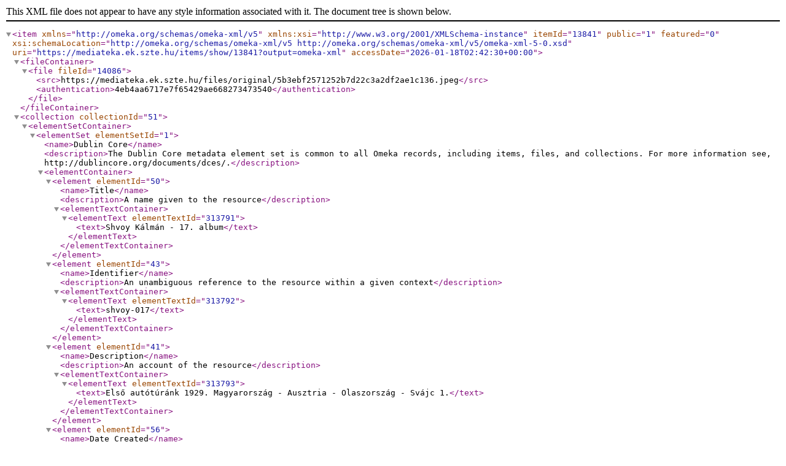

--- FILE ---
content_type: text/xml;charset=UTF-8
request_url: https://mediateka.ek.szte.hu/items/show/13841?output=omeka-xml
body_size: 2030
content:
<?xml version="1.0" encoding="UTF-8"?>
<item xmlns="http://omeka.org/schemas/omeka-xml/v5" itemId="13841" public="1" featured="0" xmlns:xsi="http://www.w3.org/2001/XMLSchema-instance" xsi:schemaLocation="http://omeka.org/schemas/omeka-xml/v5 http://omeka.org/schemas/omeka-xml/v5/omeka-xml-5-0.xsd" uri="https://mediateka.ek.szte.hu/items/show/13841?output=omeka-xml" accessDate="2026-01-18T02:42:30+00:00">
  <fileContainer>
    <file fileId="14086">
      <src>https://mediateka.ek.szte.hu/files/original/5b3ebf2571252b7d22c3a2df2ae1c136.jpeg</src>
      <authentication>4eb4aa6717e7f65429ae668273473540</authentication>
    </file>
  </fileContainer>
  <collection collectionId="51">
    <elementSetContainer>
      <elementSet elementSetId="1">
        <name>Dublin Core</name>
        <description>The Dublin Core metadata element set is common to all Omeka records, including items, files, and collections. For more information see, http://dublincore.org/documents/dces/.</description>
        <elementContainer>
          <element elementId="50">
            <name>Title</name>
            <description>A name given to the resource</description>
            <elementTextContainer>
              <elementText elementTextId="313791">
                <text>Shvoy Kálmán - 17. album</text>
              </elementText>
            </elementTextContainer>
          </element>
          <element elementId="43">
            <name>Identifier</name>
            <description>An unambiguous reference to the resource within a given context</description>
            <elementTextContainer>
              <elementText elementTextId="313792">
                <text>shvoy-017</text>
              </elementText>
            </elementTextContainer>
          </element>
          <element elementId="41">
            <name>Description</name>
            <description>An account of the resource</description>
            <elementTextContainer>
              <elementText elementTextId="313793">
                <text>Első autótúránk 1929.&#13;
Magyarország - Ausztria - Olaszország - Svájc 1.</text>
              </elementText>
            </elementTextContainer>
          </element>
          <element elementId="56">
            <name>Date Created</name>
            <description>Date of creation of the resource.</description>
            <elementTextContainer>
              <elementText elementTextId="324860">
                <text>[1929]</text>
              </elementText>
            </elementTextContainer>
          </element>
          <element elementId="78">
            <name>Extent</name>
            <description>The size or duration of the resource.</description>
            <elementTextContainer>
              <elementText elementTextId="324861">
                <text>34x54 cm</text>
              </elementText>
            </elementTextContainer>
          </element>
          <element elementId="48">
            <name>Source</name>
            <description>A related resource from which the described resource is derived</description>
            <elementTextContainer>
              <elementText elementTextId="324862">
                <text>&lt;a href="https://qulto.bibl.u-szeged.hu:443/hu/record/-/record/bibJAT01163713" target="_blank" rel="noopener"&gt;leltári szám: XKEP 17&lt;/a&gt;</text>
              </elementText>
            </elementTextContainer>
          </element>
          <element elementId="80">
            <name>Bibliographic Citation</name>
            <description>A bibliographic reference for the resource. Recommended practice is to include sufficient bibliographic detail to identify the resource as unambiguously as possible.</description>
            <elementTextContainer>
              <elementText elementTextId="324863">
                <text>47 fol. (1 db térkép, 934 db fénykép, levelezőlap, újságkivágat)</text>
              </elementText>
            </elementTextContainer>
          </element>
        </elementContainer>
      </elementSet>
    </elementSetContainer>
  </collection>
  <itemType itemTypeId="6">
    <name>Still Image</name>
    <description>A static visual representation. Examples include paintings, drawings, graphic designs, plans and maps. Recommended best practice is to assign the type Text to images of textual materials.</description>
  </itemType>
  <elementSetContainer>
    <elementSet elementSetId="1">
      <name>Dublin Core</name>
      <description>The Dublin Core metadata element set is common to all Omeka records, including items, files, and collections. For more information see, http://dublincore.org/documents/dces/.</description>
      <elementContainer>
        <element elementId="39">
          <name>Creator</name>
          <description>An entity primarily responsible for making the resource</description>
          <elementTextContainer>
            <elementText elementTextId="147467">
              <text>Shvoy Kálmán</text>
            </elementText>
          </elementTextContainer>
        </element>
        <element elementId="50">
          <name>Title</name>
          <description>A name given to the resource</description>
          <elementTextContainer>
            <elementText elementTextId="147468">
              <text>Balatonfüred: Főforrás az ivókkal</text>
            </elementText>
          </elementTextContainer>
        </element>
        <element elementId="79">
          <name>Medium</name>
          <description>The material or physical carrier of the resource.</description>
          <elementTextContainer>
            <elementText elementTextId="147469">
              <text>fénykép</text>
            </elementText>
          </elementTextContainer>
        </element>
        <element elementId="80">
          <name>Bibliographic Citation</name>
          <description>A bibliographic reference for the resource. Recommended practice is to include sufficient bibliographic detail to identify the resource as unambiguously as possible.</description>
          <elementTextContainer>
            <elementText elementTextId="147471">
              <text>p. 6.</text>
            </elementText>
          </elementTextContainer>
        </element>
        <element elementId="78">
          <name>Extent</name>
          <description>The size or duration of the resource.</description>
          <elementTextContainer>
            <elementText elementTextId="147472">
              <text>14x8 cm (1026x634 px)</text>
            </elementText>
          </elementTextContainer>
        </element>
        <element elementId="70">
          <name>Is Part Of</name>
          <description>A related resource in which the described resource is physically or logically included.</description>
          <elementTextContainer>
            <elementText elementTextId="147475">
              <text>17. album (Shvoy Kálmán)</text>
            </elementText>
          </elementTextContainer>
        </element>
        <element elementId="43">
          <name>Identifier</name>
          <description>An unambiguous reference to the resource within a given context</description>
          <elementTextContainer>
            <elementText elementTextId="198992">
              <text>shvoy-017-006-001</text>
            </elementText>
          </elementTextContainer>
        </element>
        <element elementId="37">
          <name>Contributor</name>
          <description>An entity responsible for making contributions to the resource</description>
          <elementTextContainer>
            <elementText elementTextId="302832">
              <text>Pándi Lajos (adományozó)</text>
            </elementText>
          </elementTextContainer>
        </element>
        <element elementId="48">
          <name>Source</name>
          <description>A related resource from which the described resource is derived</description>
          <elementTextContainer>
            <elementText elementTextId="324943">
              <text>&lt;a href="https://qulto.bibl.u-szeged.hu:443/hu/record/-/record/bibJAT01163713"&gt;Shvoy Kálmán fotóalbumai : 17. album&lt;/a&gt;&lt;br /&gt;leltári szám: XKEP 17</text>
            </elementText>
          </elementTextContainer>
        </element>
        <element elementId="47">
          <name>Rights</name>
          <description>Information about rights held in and over the resource</description>
          <elementTextContainer>
            <elementText elementTextId="357597">
              <text>Creative Commons CC BY-NC-SA 2.5 HU</text>
            </elementText>
          </elementTextContainer>
        </element>
        <element elementId="91">
          <name>Rights Holder</name>
          <description>A person or organization owning or managing rights over the resource.</description>
          <elementTextContainer>
            <elementText elementTextId="358620">
              <text>SZTE Klebelsberg Könyvtár</text>
            </elementText>
          </elementTextContainer>
        </element>
        <element elementId="40">
          <name>Date</name>
          <description>A point or period of time associated with an event in the lifecycle of the resource</description>
          <elementTextContainer>
            <elementText elementTextId="382702">
              <text>1929</text>
            </elementText>
          </elementTextContainer>
        </element>
      </elementContainer>
    </elementSet>
  </elementSetContainer>
</item>
